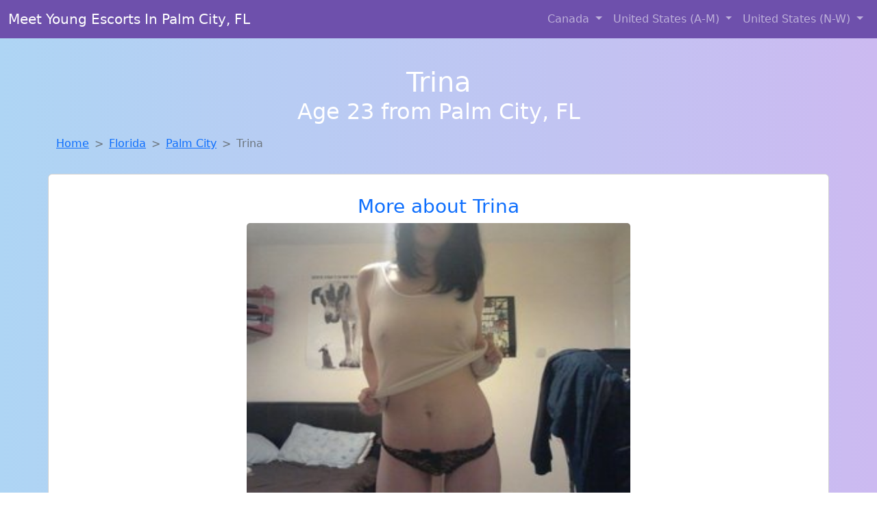

--- FILE ---
content_type: text/html; charset=UTF-8
request_url: https://www.sexylocalsonline.com/girl/esmeralda-from-greensboro-nc-535
body_size: 5558
content:
<!DOCTYPE html>
<html lang="en">

<head>

    <meta charset="utf-8">
    <meta name="viewport" content="width=device-width, initial-scale=1, shrink-to-fit=no">
    <meta name="msvalidate.01" content="5C1FCDEF6FF05AF4216A1A5AFB1D744E"/>
    <meta name="description"
          content="Browse thousands of horny local girls in Palm City, Fl looking for a casual hookup with you! These sexy local singles are down to fuck, so don't keep them waiting.">
    <meta name="author" content="www.sexylocalsonline.com">
    <meta name="keywords"
          content="escorts in Palm City, FL, local girls in Palm City, FL, girls in Palm City, FL, casual sex in Palm City, FL , hookup, friends with benefits, nsa sex, local teens, hot women, sex partner, no strings attached, one night stand, casual encounters, adult datig, local cheaters, local milf, milf, dtf, wanting sex, anonymous sex, local sex, cute local girls"/>
    <meta name="robots" content="index,follow">

    <title>Trina Is A Cheater Looking For A Guy Like You!</title>
    <link rel="canonical" href="https://www.sexylocalsonline.com/girl/esmeralda-from-greensboro-nc-535">

    <!-- Global site tag (gtag.js) - Google Analytics -->
<script async src="https://www.googletagmanager.com/gtag/js?id=G-4LBXCMC0TB"></script>
<script>
    window.dataLayer = window.dataLayer || [];

    function gtag() {
        dataLayer.push(arguments);
    }

    gtag('js', new Date());
    gtag('config', 'G-4LBXCMC0TB');
</script>
    <!--<link href="https://cdn.jsdelivr.net/npm/bootstrap@5.3.3/dist/css/bootstrap.min.css" rel="stylesheet"
      integrity="sha384-QWTKZyjpPEjISv5WaRU9OFeRpok6YctnYmDr5pNlyT2bRjXh0JMhjY6hW+ALEwIH" crossorigin="anonymous">
-->

<link href="https://www.sexylocalsonline.com/assets/bs-min.css" rel="stylesheet">

<style>
    body {
        background-image: linear-gradient(to right, #aed5f4, #ccbaf1);
        margin-top: 6em;
    }

    .card {
        margin-top: 1em;
    }

    .card a {
        text-decoration: none;
    }

    .card-text {
        color: black;
    }
    .breadcrumb {
        display: flex;
        flex-wrap: wrap;
        padding: 0 0;
        margin-bottom: 1rem;
        list-style: none;
    }

    .breadcrumb-item + .breadcrumb-item {
        padding-left: 0.5rem;
    }
    .breadcrumb-item + .breadcrumb-item::before {
        float: left;
        padding-right: 0.5rem;
        color: #6c757d;
        content: var(--bs-breadcrumb-divider, "/") /* rtl: var(--bs-breadcrumb-divider, "/") */;
    }
    .breadcrumb-item.active {
        color: #6c757d;
    }
</style>
</head>
<body>
<nav class="navbar fixed-top navbar-expand-lg" data-bs-theme="dark" style="background-color: #6e50ac;">
    <div class="container-fluid">
        <a class="navbar-brand" href="https://www.sexylocalsonline.com/">Meet Young Escorts In Palm City, FL</a>
        <button class="navbar-toggler" type="button" data-bs-toggle="collapse" data-bs-target="#navbarSupportedContent"
                aria-controls="navbarSupportedContent" aria-expanded="false" aria-label="Toggle navigation">
            <span class="navbar-toggler-icon"></span>
        </button>
        <div class="collapse navbar-collapse me-auto" id="navbarSupportedContent">
            <ul class="navbar-nav ms-auto mb-2 mb-lg-0">
                <li class="nav-item dropdown">
                    <a class="nav-link dropdown-toggle" href="#" role="button" data-bs-toggle="dropdown"
                       aria-expanded="true">
                        Canada
                    </a>
                    <div class="dropdown-menu dropdown-menu-end">
                                                    <a class="dropdown-item" href="https://www.sexylocalsonline.com/ALB"
                               title="Meet local girls from Alberta">Alberta</a>
                                                    <a class="dropdown-item" href="https://www.sexylocalsonline.com/BCO"
                               title="Party with sexy local girls from British Columbia">British Columbia</a>
                                                    <a class="dropdown-item" href="https://www.sexylocalsonline.com/MNT"
                               title="Hook Up With Local singles in Manitoba">Manitoba</a>
                                                    <a class="dropdown-item" href="https://www.sexylocalsonline.com/NFL"
                               title="Local single women in Newfoundland Labrador are waiting for you!">Newfoundland Labrador</a>
                                                    <a class="dropdown-item" href="https://www.sexylocalsonline.com/NST"
                               title="Free dating sites with local singles">Nova Scotia</a>
                                                    <a class="dropdown-item" href="https://www.sexylocalsonline.com/ONT"
                               title="Find local women for casual sex!">Ontario</a>
                                                    <a class="dropdown-item" href="https://www.sexylocalsonline.com/QBC"
                               title="Find local fuck buddies in Quebec tonight!">Quebec</a>
                                                    <a class="dropdown-item" href="https://www.sexylocalsonline.com/SKW"
                               title="Meet young escorts in Saskatchewan">Saskatchewan</a>
                                            </div>
                </li>
                <li class="nav-item dropdown">
                    <a class="nav-link dropdown-toggle" href="#" role="button" data-bs-toggle="dropdown"
                       aria-expanded="false">
                        United States (A-M)
                    </a>
                    <div class="dropdown-menu">
                                                    <a class="dropdown-item" href="https://www.sexylocalsonline.com/AL"
                               title="Find sexy women in Alabama for casual sex">Alabama</a>
                                                    <a class="dropdown-item" href="https://www.sexylocalsonline.com/AK"
                               title="Find cheaters in Alaska who want to fuck you!">Alaska</a>
                                                    <a class="dropdown-item" href="https://www.sexylocalsonline.com/AZ"
                               title="Free adult dating with local girls">Arizona</a>
                                                    <a class="dropdown-item" href="https://www.sexylocalsonline.com/AR"
                               title="Meet sexy local single women ...">Arkansas</a>
                                                    <a class="dropdown-item" href="https://www.sexylocalsonline.com/CA"
                               title="Local singles with Free Webcams in California">California</a>
                                                    <a class="dropdown-item" href="https://www.sexylocalsonline.com/CO"
                               title="Meet young escorts in Colorado">Colorado</a>
                                                    <a class="dropdown-item" href="https://www.sexylocalsonline.com/CT"
                               title="Legal local teens in Connecticut looking for a fuck">Connecticut</a>
                                                    <a class="dropdown-item" href="https://www.sexylocalsonline.com/DE"
                               title="Hookup with local single women">Delaware</a>
                                                    <a class="dropdown-item" href="https://www.sexylocalsonline.com/DC"
                               title="Free adult dating with local girls">District of Columbia</a>
                                                    <a class="dropdown-item" href="https://www.sexylocalsonline.com/FL"
                               title="Meet young escorts in Florida">Florida</a>
                                                    <a class="dropdown-item" href="https://www.sexylocalsonline.com/GA"
                               title="Meet sexy local single women ...">Georgia</a>
                                                    <a class="dropdown-item" href="https://www.sexylocalsonline.com/HI"
                               title="Chat with strangers tonight!">Hawaii</a>
                                                    <a class="dropdown-item" href="https://www.sexylocalsonline.com/ID"
                               title="Meet young escorts in Idaho">Idaho</a>
                                                    <a class="dropdown-item" href="https://www.sexylocalsonline.com/IL"
                               title="Chat with strangers in Illinois who want sex!">Illinois</a>
                                                    <a class="dropdown-item" href="https://www.sexylocalsonline.com/IN"
                               title="Hook Up With Local singles in Indiana">Indiana</a>
                                                    <a class="dropdown-item" href="https://www.sexylocalsonline.com/IA"
                               title="These sexy women from Iowa want casual sex...">Iowa</a>
                                                    <a class="dropdown-item" href="https://www.sexylocalsonline.com/KS"
                               title="Chat with her now, fuck her tonight!">Kansas</a>
                                                    <a class="dropdown-item" href="https://www.sexylocalsonline.com/KY"
                               title="Adult web cams and random chat">Kentucky</a>
                                                    <a class="dropdown-item" href="https://www.sexylocalsonline.com/LA"
                               title="Random chat with sweet local girls">Louisiana</a>
                                                    <a class="dropdown-item" href="https://www.sexylocalsonline.com/ME"
                               title="Find local women for casual sex!">Maine</a>
                                                    <a class="dropdown-item" href="https://www.sexylocalsonline.com/MD"
                               title="Local college girls from Maryland">Maryland</a>
                                                    <a class="dropdown-item" href="https://www.sexylocalsonline.com/MA"
                               title="Free adult dating with local girls">Massachusetts</a>
                                                    <a class="dropdown-item" href="https://www.sexylocalsonline.com/MI"
                               title="Hook Up With Local singles in Michigan">Michigan</a>
                                                    <a class="dropdown-item" href="https://www.sexylocalsonline.com/MN"
                               title="Hookup with local single women">Minnesota</a>
                                                    <a class="dropdown-item" href="https://www.sexylocalsonline.com/MS"
                               title="Meet sexy local single women ...">Mississippi</a>
                                                    <a class="dropdown-item" href="https://www.sexylocalsonline.com/MO"
                               title="Free dating sites with local singles">Missouri</a>
                                                    <a class="dropdown-item" href="https://www.sexylocalsonline.com/MT"
                               title="Meet sweet local girls looking to fuck">Montana</a>
                                            </div>
                </li>
                <li class="nav-item dropdown">
                    <a class="nav-link dropdown-toggle" href="#" role="button" data-bs-toggle="dropdown"
                       aria-expanded="true">
                        United States (N-W)
                    </a>
                    <div class="dropdown-menu">
                                                    <a class="dropdown-item" href="https://www.sexylocalsonline.com/NE"
                               title="Meet local girls from Nebraska">Nebraska</a>
                                                    <a class="dropdown-item" href="https://www.sexylocalsonline.com/NV"
                               title="Random chat with sweet local girls">Nevada</a>
                                                    <a class="dropdown-item" href="https://www.sexylocalsonline.com/NH"
                               title="Sexy local women from New Hampshire down to fuck">New Hampshire</a>
                                                    <a class="dropdown-item" href="https://www.sexylocalsonline.com/NJ"
                               title="Local single women in New Jersey are waiting for you!">New Jersey</a>
                                                    <a class="dropdown-item" href="https://www.sexylocalsonline.com/NM"
                               title="Free dating sites with local singles">New Mexico</a>
                                                    <a class="dropdown-item" href="https://www.sexylocalsonline.com/NY"
                               title="Meet sweet local girls looking to fuck">New York</a>
                                                    <a class="dropdown-item" href="https://www.sexylocalsonline.com/NC"
                               title="Find local fuck buddies in North Carolina tonight!">North Carolina</a>
                                                    <a class="dropdown-item" href="https://www.sexylocalsonline.com/ND"
                               title="Hook Up With Local singles in North Dakota">North Dakota</a>
                                                    <a class="dropdown-item" href="https://www.sexylocalsonline.com/OH"
                               title="Online local girls from Ohio want to fuck">Ohio</a>
                                                    <a class="dropdown-item" href="https://www.sexylocalsonline.com/OK"
                               title="Find local fuck buddies in Oklahoma tonight!">Oklahoma</a>
                                                    <a class="dropdown-item" href="https://www.sexylocalsonline.com/OR"
                               title="Meet young escorts in Oregon">Oregon</a>
                                                    <a class="dropdown-item" href="https://www.sexylocalsonline.com/PA"
                               title="Find local fuck buddies in Pennsylvania tonight!">Pennsylvania</a>
                                                    <a class="dropdown-item" href="https://www.sexylocalsonline.com/RI"
                               title="Meet sweet local girls looking to fuck">Rhode Island</a>
                                                    <a class="dropdown-item" href="https://www.sexylocalsonline.com/SC"
                               title="Local singles with Free Webcams in South Carolina">South Carolina</a>
                                                    <a class="dropdown-item" href="https://www.sexylocalsonline.com/SD"
                               title="Party with sexy local girls from South Dakota">South Dakota</a>
                                                    <a class="dropdown-item" href="https://www.sexylocalsonline.com/TN"
                               title="Meet sexy local girls in Tennessee tonight!">Tennessee</a>
                                                    <a class="dropdown-item" href="https://www.sexylocalsonline.com/TX"
                               title="Meet sexy local single women ...">Texas</a>
                                                    <a class="dropdown-item" href="https://www.sexylocalsonline.com/UT"
                               title="Free dating sites with local dtf women">Utah</a>
                                                    <a class="dropdown-item" href="https://www.sexylocalsonline.com/VT"
                               title="These sexy women from Vermont want casual sex...">Vermont</a>
                                                    <a class="dropdown-item" href="https://www.sexylocalsonline.com/VA"
                               title="Meet sexy local girls in Virginia tonight!">Virginia</a>
                                                    <a class="dropdown-item" href="https://www.sexylocalsonline.com/WA"
                               title="Free dating sites with local dtf women">Washington</a>
                                                    <a class="dropdown-item" href="https://www.sexylocalsonline.com/WV"
                               title="Free dating sites with local singles">West Virginia</a>
                                                    <a class="dropdown-item" href="https://www.sexylocalsonline.com/WI"
                               title="Local single women in Wisconsin are waiting for you!">Wisconsin</a>
                                            </div>
                </li>
            </ul>
        </div>
    </div>
</nav>
<header class="masthead text-center text-white">
    <div class="masthead-content">
        <div class="container">
            <h1 class="masthead-heading mb-0">Trina</h1>
            <h2 class="masthead-subheading mb-0">Age 23 from Palm City, FL</h2>
        </div>
    </div>
</header><section>
    <div class="container">
        <div class="row">
            <div class="col-md-12">
                <nav style="--bs-breadcrumb-divider: '>';" aria-label="breadcrumb">
                    <ol class="breadcrumb">
                        <li class="breadcrumb-item"><a href="https://www.sexylocalsonline.com/">Home</a></li>
                        <li class="breadcrumb-item"><a
                                    href="https://www.sexylocalsonline.com/FL">Florida</a>
                        </li>
                        <li class="breadcrumb-item"><a
                                                                    href="https://www.sexylocalsonline.com/FL/palm-city">Palm City</a>
                        </li>
                        <li class="breadcrumb-item active" aria-current="page">Trina</li>
                    </ol>
                </nav>
            </div>
        </div>
    </div>
</section>
<section>
    <div class="container text-center">
        <div class="row align-items-center">

            

            <article class="col-md-12 card profile-card text-center" itemscope itemtype="https://schema.org/Person">
                <a href="https://www.sexylocalsonline.com/images/c0dd9cffd7777aa6a579b32329caab50.jpg" title="Looking for girls down to fuck? Trina from Florida is your girl">
                    <div class="p-5 text-center" style="margin-top: 30px;">
                        <h3>More about Trina</h3>
                    </div>
                    <img
                            src="https://www.sexylocalsonline.com/images/c0dd9cffd7777aa6a579b32329caab50.jpg"
                            class="card-img-top lazyload"
                            style="max-width: 35rem;"
                            alt="Trina is a cheater looking for a guy like you!"
                            itemprop="image">
                    <figcaption>Trina is a cheater looking for a guy like you!</figcaption>
                    <div class="card-body">
                        <p class="card-text" itemprop="description">
                            im single and happy about it.. but always browsing around for a tasty snack hihihih :O                        </p>
                    </div>
                </a>
        </div>
        </article>
        <script type="application/ld+json">
            {
                "@context": "https://schema.org",
                "@type": "Person",
                "name": "Trina",
                        "gender": "Female",
                        "image": "https://www.sexylocalsonline.com/images/c0dd9cffd7777aa6a579b32329caab50.jpg",
                        "description": "Trina is a cheater looking for a guy like you!",
                        "address": {
                            "@type": "PostalAddress",
                            "addressLocality": "Palm City",
                            "addressRegion": "FL",
                            "addressCountry": "US"
                        },
                        "url": "https://www.sexylocalsonline.com/girl/esmeralda-from-greensboro-nc-535"
                    }

        </script>
            </div>
    </div>
</section>
<script language="JavaScript">
    gtag('event', 'detail_click', {
        'event_category': 'Detail Interaction',
        'link_url': 'https://www.sexylocalsonline.com/girl/esmeralda-from-greensboro-nc-535',
        'card_title': 'Trina is a cheater looking for a guy like you!',
        'card_city': 'Palm City',
        'card_state': 'FL'
    });
</script>

<section>
    <div class="container-fluid" style="margin-top: 30px;">
        <div class="col-lg-12 text-center" style="margin-bottom: 20px;">
            <h5>
                Welcome to Sexy Locals Online! Here you can find and meet local women
                in Palm City, FL looking for casual encounters tonight. Browse through thousands of sweet local
                girls looking for casual dating, friends with benefits, sugar daddies and more.
                We've got cheaters, MILFs, and girls looking for just about anything else you can think of! Don't keep
                these ladies waiting! They want to hook up with you TONIGHT!
            </h5>
        </div>
    </div>
</section>
<section>
    <div class="container text-center">
        <div class="col-lg-12" style="margin-bottom: 20px;">
            <h3 class="col-lg-12">Find Horny Local Women in Your
                State</h3>
            <div class="row ">
                                    <div class="col-xs-4 col-sm-3">
                        <div class="p-2 gx-3 card">
                            <a href="https://www.sexylocalsonline.com/FL/cape-coral"
                               title="Adult web cams and random chat">Cape Coral</a>
                        </div>
                    </div>
                                    <div class="col-xs-4 col-sm-3">
                        <div class="p-2 gx-3 card">
                            <a href="https://www.sexylocalsonline.com/FL/jacksonville"
                               title="Adult web cams and random chat">Jacksonville</a>
                        </div>
                    </div>
                                    <div class="col-xs-4 col-sm-3">
                        <div class="p-2 gx-3 card">
                            <a href="https://www.sexylocalsonline.com/FL/miami"
                               title="Chat with strangers tonight!">Miami</a>
                        </div>
                    </div>
                                    <div class="col-xs-4 col-sm-3">
                        <div class="p-2 gx-3 card">
                            <a href="https://www.sexylocalsonline.com/FL/orlando"
                               title="Random chat with sweet local girls">Orlando</a>
                        </div>
                    </div>
                                    <div class="col-xs-4 col-sm-3">
                        <div class="p-2 gx-3 card">
                            <a href="https://www.sexylocalsonline.com/FL/palm-bay"
                               title="Free adult dating with local girls">Palm Bay</a>
                        </div>
                    </div>
                                    <div class="col-xs-4 col-sm-3">
                        <div class="p-2 gx-3 card">
                            <a href="https://www.sexylocalsonline.com/FL/port-st.-lucie"
                               title="Meet young escorts in Port St. Lucie, Florida">Port St. Lucie</a>
                        </div>
                    </div>
                                    <div class="col-xs-4 col-sm-3">
                        <div class="p-2 gx-3 card">
                            <a href="https://www.sexylocalsonline.com/FL/sarasota"
                               title="Party with sexy local girls from Sarasota, Florida">Sarasota</a>
                        </div>
                    </div>
                                    <div class="col-xs-4 col-sm-3">
                        <div class="p-2 gx-3 card">
                            <a href="https://www.sexylocalsonline.com/FL/tampa"
                               title="Meet local girls from Tampa, Florida">Tampa</a>
                        </div>
                    </div>
                            </div>
        </div>
    </div>
    <div class="container text-center">
        <div class="col-lg-12" style="margin-bottom: 20px;">
            <h3 class="col-lg-12">Find Horny Local Women in Your Town
                Now!</h3>
            <div class="row ">
                                    <div class="col-xs-4 col-sm-3">
                        <div class="p-2 gx-3 card">
                            <a href="https://www.sexylocalsonline.com/FL/ormond-by-the-sea"
                               title="Chat with strangers tonight!">Ormond By The Sea</a>
                        </div>
                    </div>
                                    <div class="col-xs-4 col-sm-3">
                        <div class="p-2 gx-3 card">
                            <a href="https://www.sexylocalsonline.com/FL/osprey"
                               title="Legal local teens in Osprey, Florida looking for a fuck">Osprey</a>
                        </div>
                    </div>
                                    <div class="col-xs-4 col-sm-3">
                        <div class="p-2 gx-3 card">
                            <a href="https://www.sexylocalsonline.com/FL/oviedo"
                               title="Free adult dating with local girls">Oviedo</a>
                        </div>
                    </div>
                                    <div class="col-xs-4 col-sm-3">
                        <div class="p-2 gx-3 card">
                            <a href="https://www.sexylocalsonline.com/FL/pace"
                               title="Hook Up With Local singles in Pace, Florida">Pace</a>
                        </div>
                    </div>
                                    <div class="col-xs-4 col-sm-3">
                        <div class="p-2 gx-3 card">
                            <a href="https://www.sexylocalsonline.com/FL/pahokee"
                               title="Adult web cams and random chat">Pahokee</a>
                        </div>
                    </div>
                                    <div class="col-xs-4 col-sm-3">
                        <div class="p-2 gx-3 card">
                            <a href="https://www.sexylocalsonline.com/FL/palatka"
                               title="Chat with strangers tonight!">Palatka</a>
                        </div>
                    </div>
                                    <div class="col-xs-4 col-sm-3">
                        <div class="p-2 gx-3 card">
                            <a href="https://www.sexylocalsonline.com/FL/palm-bay"
                               title="Find local fuck buddies in Palm Bay, Florida tonight!">Palm Bay</a>
                        </div>
                    </div>
                                    <div class="col-xs-4 col-sm-3">
                        <div class="p-2 gx-3 card">
                            <a href="https://www.sexylocalsonline.com/FL/palm-beach"
                               title="Meet local girls from Palm Beach, Florida">Palm Beach</a>
                        </div>
                    </div>
                                    <div class="col-xs-4 col-sm-3">
                        <div class="p-2 gx-3 card">
                            <a href="https://www.sexylocalsonline.com/FL/palm-beach-gardens"
                               title="Free adult dating with local girls">Palm Beach Gardens</a>
                        </div>
                    </div>
                            </div>
        </div>
    </div>
</section>
<section>
    <div class="container-fluid">
        <h1 class="col-lg-12 text-center">Questions About Adult Dating!</h1>

                    <div class="card bg-light">
                <div class="card-header">
                    <h2 class="question-title">
                        How Do I Keep Emotions Out of a No-Strings Relationship?                    </h2>
                </div>
                <div class="card-body">
                    <p>Casual sex can get complicated if emotional lines blur. Here’s how to keep things clean and clear:</p>
        <ul>
            <li><strong>Define boundaries early:</strong> Be upfront about what you're looking for and stick to it.</li>
            <li><strong>Limit post-hookup communication:</strong> Keep messages brief and infrequent outside of planning meetups.</li>
            <li><strong>Avoid cuddling and over-sharing:</strong> These actions can create emotional intimacy, even unintentionally.</li>
            <li><strong>Rotate partners if needed:</strong> Seeing multiple people casually can help prevent emotional focus on one person.</li>
        </ul>
        <p>Staying emotionally detached ensures the experience remains fun, respectful, and drama-free.</p>                </div>
            </div>
            </div>
</section>
<!-- Footer -->
<footer class="py-5 bg-dark">
    <div class="container-fluid">
        <div class="col-lg-12 text-center">
            <p style="color: darkgray">We have thousands of real flirty women waiting for you! Don't wait! Contact them today!</p>

            <p style="color: darkgray">DISCLAIMER: Sexy Locals Online is a site run on user submissions. All
                profiles on
                this site have been submitted to adult dating sites with the purposes of finding
                casual adult companionship. We only display the profiles to help you
                find
                the girl you are looking for. Some of these profiles may not be registered users and may
                be
                for illustrative purposes only. To report fraudulent profiles, please <a
                        href="mailto:www.sexylocalsonline.com+report@jsdmail.com">email us</a> or refer to our <a
                        href="/terms-of-service">Terms
                    of Service</a>
        </div>
    </div>
    <hr>
    <div class="container-fluid">
        <div class="col-lg-12 text-center">
            <p class="smaller">
                        </div>
    </div>
    <div class="container-fluid">
        <p class="m-0 text-center text-white small"><a href="/terms-of-service">Terms
                of Service</a></p>
        <br>
    </div>
    <div class="container-fluid">
        <p class="m-0 text-center text-white small">&copy; </span> Copyright 2012-2026            Sexy Locals Online </p>
    </div>
    <!-- /.container -->
</footer>
<script async src="https://cdn.jsdelivr.net/npm/bootstrap@5.3.3/dist/js/bootstrap.bundle.min.js"
        integrity="sha384-YvpcrYf0tY3lHB60NNkmXc5s9fDVZLESaAA55NDzOxhy9GkcIdslK1eN7N6jIeHz"
        crossorigin="anonymous"></script>
</body>
</html>
